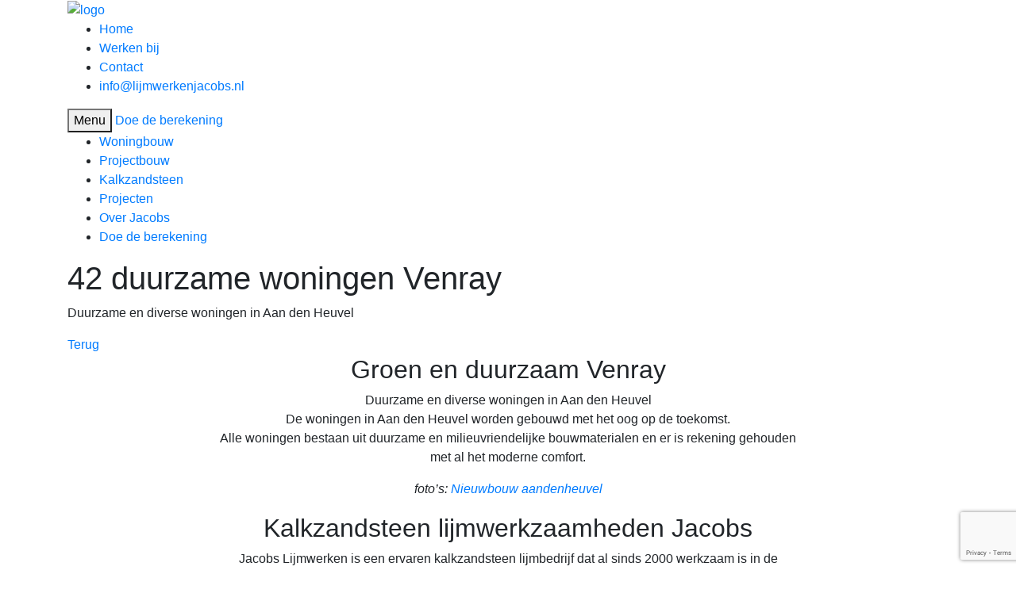

--- FILE ---
content_type: text/html; charset=UTF-8
request_url: https://www.lijmwerkenjacobs.nl/project/42-duurzame-woningen-venray/
body_size: 8254
content:
<!DOCTYPE html>
<html lang="nl-NL">
<head>
    <meta charset="UTF-8" />
    <meta name="viewport" content="width=device-width, initial-scale=1.0" />
        	<title>42 duurzame woningen Venray - Jacobs Lijmwerken B.V.</title>
	    <link rel="profile" href="http://gmpg.org/xfn/11" />
    <link rel="stylesheet" href="https://www.lijmwerkenjacobs.nl/wp-content/themes/jacobs/style.css" type="text/css" media="screen" />
    <link rel="pingback" href="https://www.lijmwerkenjacobs.nl/xmlrpc.php" />
   
	<link rel="apple-touch-icon" sizes="180x180" href="/favicon/apple-touch-icon.png">
	<link rel="icon" type="image/png" sizes="32x32" href="/favicon/favicon-32x32.png">
	<link rel="icon" type="image/png" sizes="16x16" href="/favicon/favicon-16x16.png">
	<link rel="mask-icon" href="/favicon/safari-pinned-tab.svg">

	<!-- HTML5 Shim and Respond.js IE8 support of HTML5 elements and media queries -->
	<!--[if lt IE 9]>
	<script src="https://oss.maxcdn.com/html5shiv/3.7.2/html5shiv.min.js"></script>
	<script src="https://oss.maxcdn.com/respond/1.4.2/respond.min.js"></script>
	<![endif]-->
	<!-- Google Tag Manager -->
	<script>(function(w,d,s,l,i){w[l]=w[l]||[];w[l].push({'gtm.start':
	new Date().getTime(),event:'gtm.js'});var f=d.getElementsByTagName(s)[0],
	j=d.createElement(s),dl=l!='dataLayer'?'&l='+l:'';j.async=true;j.src=
	'https://www.googletagmanager.com/gtm.js?id='+i+dl;f.parentNode.insertBefore(j,f);
	})(window,document,'script','dataLayer','GTM-KBHRK7H');</script>
	<!-- End Google Tag Manager -->

    <meta name='robots' content='index, follow, max-image-preview:large, max-snippet:-1, max-video-preview:-1' />
	<style>img:is([sizes="auto" i], [sizes^="auto," i]) { contain-intrinsic-size: 3000px 1500px }</style>
	
	<!-- This site is optimized with the Yoast SEO plugin v24.4 - https://yoast.com/wordpress/plugins/seo/ -->
	<link rel="canonical" href="https://www.lijmwerkenjacobs.nl/project/42-duurzame-woningen-venray/" />
	<meta property="og:locale" content="nl_NL" />
	<meta property="og:type" content="article" />
	<meta property="og:title" content="42 duurzame woningen Venray - Jacobs Lijmwerken B.V." />
	<meta property="og:url" content="https://www.lijmwerkenjacobs.nl/project/42-duurzame-woningen-venray/" />
	<meta property="og:site_name" content="Jacobs Lijmwerken B.V." />
	<meta name="twitter:card" content="summary_large_image" />
	<script type="application/ld+json" class="yoast-schema-graph">{"@context":"https://schema.org","@graph":[{"@type":"WebPage","@id":"https://www.lijmwerkenjacobs.nl/project/42-duurzame-woningen-venray/","url":"https://www.lijmwerkenjacobs.nl/project/42-duurzame-woningen-venray/","name":"42 duurzame woningen Venray - Jacobs Lijmwerken B.V.","isPartOf":{"@id":"https://www.lijmwerkenjacobs.nl/#website"},"datePublished":"2021-04-19T07:34:43+00:00","breadcrumb":{"@id":"https://www.lijmwerkenjacobs.nl/project/42-duurzame-woningen-venray/#breadcrumb"},"inLanguage":"nl-NL","potentialAction":[{"@type":"ReadAction","target":["https://www.lijmwerkenjacobs.nl/project/42-duurzame-woningen-venray/"]}]},{"@type":"BreadcrumbList","@id":"https://www.lijmwerkenjacobs.nl/project/42-duurzame-woningen-venray/#breadcrumb","itemListElement":[{"@type":"ListItem","position":1,"name":"Home","item":"https://www.lijmwerkenjacobs.nl/"},{"@type":"ListItem","position":2,"name":"42 duurzame woningen Venray"}]},{"@type":"WebSite","@id":"https://www.lijmwerkenjacobs.nl/#website","url":"https://www.lijmwerkenjacobs.nl/","name":"Jacobs Lijmwerken B.V.","description":"Projecten offerte","potentialAction":[{"@type":"SearchAction","target":{"@type":"EntryPoint","urlTemplate":"https://www.lijmwerkenjacobs.nl/?s={search_term_string}"},"query-input":{"@type":"PropertyValueSpecification","valueRequired":true,"valueName":"search_term_string"}}],"inLanguage":"nl-NL"}]}</script>
	<!-- / Yoast SEO plugin. -->


<link rel='dns-prefetch' href='//ajax.googleapis.com' />
<link rel='dns-prefetch' href='//stackpath.bootstrapcdn.com' />
<link rel='stylesheet' id='wp-block-library-css' href='https://www.lijmwerkenjacobs.nl/wp-includes/css/dist/block-library/style.min.css?ver=6.7.4' type='text/css' media='all' />
<style id='classic-theme-styles-inline-css' type='text/css'>
/*! This file is auto-generated */
.wp-block-button__link{color:#fff;background-color:#32373c;border-radius:9999px;box-shadow:none;text-decoration:none;padding:calc(.667em + 2px) calc(1.333em + 2px);font-size:1.125em}.wp-block-file__button{background:#32373c;color:#fff;text-decoration:none}
</style>
<style id='global-styles-inline-css' type='text/css'>
:root{--wp--preset--aspect-ratio--square: 1;--wp--preset--aspect-ratio--4-3: 4/3;--wp--preset--aspect-ratio--3-4: 3/4;--wp--preset--aspect-ratio--3-2: 3/2;--wp--preset--aspect-ratio--2-3: 2/3;--wp--preset--aspect-ratio--16-9: 16/9;--wp--preset--aspect-ratio--9-16: 9/16;--wp--preset--color--black: #000000;--wp--preset--color--cyan-bluish-gray: #abb8c3;--wp--preset--color--white: #ffffff;--wp--preset--color--pale-pink: #f78da7;--wp--preset--color--vivid-red: #cf2e2e;--wp--preset--color--luminous-vivid-orange: #ff6900;--wp--preset--color--luminous-vivid-amber: #fcb900;--wp--preset--color--light-green-cyan: #7bdcb5;--wp--preset--color--vivid-green-cyan: #00d084;--wp--preset--color--pale-cyan-blue: #8ed1fc;--wp--preset--color--vivid-cyan-blue: #0693e3;--wp--preset--color--vivid-purple: #9b51e0;--wp--preset--gradient--vivid-cyan-blue-to-vivid-purple: linear-gradient(135deg,rgba(6,147,227,1) 0%,rgb(155,81,224) 100%);--wp--preset--gradient--light-green-cyan-to-vivid-green-cyan: linear-gradient(135deg,rgb(122,220,180) 0%,rgb(0,208,130) 100%);--wp--preset--gradient--luminous-vivid-amber-to-luminous-vivid-orange: linear-gradient(135deg,rgba(252,185,0,1) 0%,rgba(255,105,0,1) 100%);--wp--preset--gradient--luminous-vivid-orange-to-vivid-red: linear-gradient(135deg,rgba(255,105,0,1) 0%,rgb(207,46,46) 100%);--wp--preset--gradient--very-light-gray-to-cyan-bluish-gray: linear-gradient(135deg,rgb(238,238,238) 0%,rgb(169,184,195) 100%);--wp--preset--gradient--cool-to-warm-spectrum: linear-gradient(135deg,rgb(74,234,220) 0%,rgb(151,120,209) 20%,rgb(207,42,186) 40%,rgb(238,44,130) 60%,rgb(251,105,98) 80%,rgb(254,248,76) 100%);--wp--preset--gradient--blush-light-purple: linear-gradient(135deg,rgb(255,206,236) 0%,rgb(152,150,240) 100%);--wp--preset--gradient--blush-bordeaux: linear-gradient(135deg,rgb(254,205,165) 0%,rgb(254,45,45) 50%,rgb(107,0,62) 100%);--wp--preset--gradient--luminous-dusk: linear-gradient(135deg,rgb(255,203,112) 0%,rgb(199,81,192) 50%,rgb(65,88,208) 100%);--wp--preset--gradient--pale-ocean: linear-gradient(135deg,rgb(255,245,203) 0%,rgb(182,227,212) 50%,rgb(51,167,181) 100%);--wp--preset--gradient--electric-grass: linear-gradient(135deg,rgb(202,248,128) 0%,rgb(113,206,126) 100%);--wp--preset--gradient--midnight: linear-gradient(135deg,rgb(2,3,129) 0%,rgb(40,116,252) 100%);--wp--preset--font-size--small: 13px;--wp--preset--font-size--medium: 20px;--wp--preset--font-size--large: 36px;--wp--preset--font-size--x-large: 42px;--wp--preset--spacing--20: 0.44rem;--wp--preset--spacing--30: 0.67rem;--wp--preset--spacing--40: 1rem;--wp--preset--spacing--50: 1.5rem;--wp--preset--spacing--60: 2.25rem;--wp--preset--spacing--70: 3.38rem;--wp--preset--spacing--80: 5.06rem;--wp--preset--shadow--natural: 6px 6px 9px rgba(0, 0, 0, 0.2);--wp--preset--shadow--deep: 12px 12px 50px rgba(0, 0, 0, 0.4);--wp--preset--shadow--sharp: 6px 6px 0px rgba(0, 0, 0, 0.2);--wp--preset--shadow--outlined: 6px 6px 0px -3px rgba(255, 255, 255, 1), 6px 6px rgba(0, 0, 0, 1);--wp--preset--shadow--crisp: 6px 6px 0px rgba(0, 0, 0, 1);}:where(.is-layout-flex){gap: 0.5em;}:where(.is-layout-grid){gap: 0.5em;}body .is-layout-flex{display: flex;}.is-layout-flex{flex-wrap: wrap;align-items: center;}.is-layout-flex > :is(*, div){margin: 0;}body .is-layout-grid{display: grid;}.is-layout-grid > :is(*, div){margin: 0;}:where(.wp-block-columns.is-layout-flex){gap: 2em;}:where(.wp-block-columns.is-layout-grid){gap: 2em;}:where(.wp-block-post-template.is-layout-flex){gap: 1.25em;}:where(.wp-block-post-template.is-layout-grid){gap: 1.25em;}.has-black-color{color: var(--wp--preset--color--black) !important;}.has-cyan-bluish-gray-color{color: var(--wp--preset--color--cyan-bluish-gray) !important;}.has-white-color{color: var(--wp--preset--color--white) !important;}.has-pale-pink-color{color: var(--wp--preset--color--pale-pink) !important;}.has-vivid-red-color{color: var(--wp--preset--color--vivid-red) !important;}.has-luminous-vivid-orange-color{color: var(--wp--preset--color--luminous-vivid-orange) !important;}.has-luminous-vivid-amber-color{color: var(--wp--preset--color--luminous-vivid-amber) !important;}.has-light-green-cyan-color{color: var(--wp--preset--color--light-green-cyan) !important;}.has-vivid-green-cyan-color{color: var(--wp--preset--color--vivid-green-cyan) !important;}.has-pale-cyan-blue-color{color: var(--wp--preset--color--pale-cyan-blue) !important;}.has-vivid-cyan-blue-color{color: var(--wp--preset--color--vivid-cyan-blue) !important;}.has-vivid-purple-color{color: var(--wp--preset--color--vivid-purple) !important;}.has-black-background-color{background-color: var(--wp--preset--color--black) !important;}.has-cyan-bluish-gray-background-color{background-color: var(--wp--preset--color--cyan-bluish-gray) !important;}.has-white-background-color{background-color: var(--wp--preset--color--white) !important;}.has-pale-pink-background-color{background-color: var(--wp--preset--color--pale-pink) !important;}.has-vivid-red-background-color{background-color: var(--wp--preset--color--vivid-red) !important;}.has-luminous-vivid-orange-background-color{background-color: var(--wp--preset--color--luminous-vivid-orange) !important;}.has-luminous-vivid-amber-background-color{background-color: var(--wp--preset--color--luminous-vivid-amber) !important;}.has-light-green-cyan-background-color{background-color: var(--wp--preset--color--light-green-cyan) !important;}.has-vivid-green-cyan-background-color{background-color: var(--wp--preset--color--vivid-green-cyan) !important;}.has-pale-cyan-blue-background-color{background-color: var(--wp--preset--color--pale-cyan-blue) !important;}.has-vivid-cyan-blue-background-color{background-color: var(--wp--preset--color--vivid-cyan-blue) !important;}.has-vivid-purple-background-color{background-color: var(--wp--preset--color--vivid-purple) !important;}.has-black-border-color{border-color: var(--wp--preset--color--black) !important;}.has-cyan-bluish-gray-border-color{border-color: var(--wp--preset--color--cyan-bluish-gray) !important;}.has-white-border-color{border-color: var(--wp--preset--color--white) !important;}.has-pale-pink-border-color{border-color: var(--wp--preset--color--pale-pink) !important;}.has-vivid-red-border-color{border-color: var(--wp--preset--color--vivid-red) !important;}.has-luminous-vivid-orange-border-color{border-color: var(--wp--preset--color--luminous-vivid-orange) !important;}.has-luminous-vivid-amber-border-color{border-color: var(--wp--preset--color--luminous-vivid-amber) !important;}.has-light-green-cyan-border-color{border-color: var(--wp--preset--color--light-green-cyan) !important;}.has-vivid-green-cyan-border-color{border-color: var(--wp--preset--color--vivid-green-cyan) !important;}.has-pale-cyan-blue-border-color{border-color: var(--wp--preset--color--pale-cyan-blue) !important;}.has-vivid-cyan-blue-border-color{border-color: var(--wp--preset--color--vivid-cyan-blue) !important;}.has-vivid-purple-border-color{border-color: var(--wp--preset--color--vivid-purple) !important;}.has-vivid-cyan-blue-to-vivid-purple-gradient-background{background: var(--wp--preset--gradient--vivid-cyan-blue-to-vivid-purple) !important;}.has-light-green-cyan-to-vivid-green-cyan-gradient-background{background: var(--wp--preset--gradient--light-green-cyan-to-vivid-green-cyan) !important;}.has-luminous-vivid-amber-to-luminous-vivid-orange-gradient-background{background: var(--wp--preset--gradient--luminous-vivid-amber-to-luminous-vivid-orange) !important;}.has-luminous-vivid-orange-to-vivid-red-gradient-background{background: var(--wp--preset--gradient--luminous-vivid-orange-to-vivid-red) !important;}.has-very-light-gray-to-cyan-bluish-gray-gradient-background{background: var(--wp--preset--gradient--very-light-gray-to-cyan-bluish-gray) !important;}.has-cool-to-warm-spectrum-gradient-background{background: var(--wp--preset--gradient--cool-to-warm-spectrum) !important;}.has-blush-light-purple-gradient-background{background: var(--wp--preset--gradient--blush-light-purple) !important;}.has-blush-bordeaux-gradient-background{background: var(--wp--preset--gradient--blush-bordeaux) !important;}.has-luminous-dusk-gradient-background{background: var(--wp--preset--gradient--luminous-dusk) !important;}.has-pale-ocean-gradient-background{background: var(--wp--preset--gradient--pale-ocean) !important;}.has-electric-grass-gradient-background{background: var(--wp--preset--gradient--electric-grass) !important;}.has-midnight-gradient-background{background: var(--wp--preset--gradient--midnight) !important;}.has-small-font-size{font-size: var(--wp--preset--font-size--small) !important;}.has-medium-font-size{font-size: var(--wp--preset--font-size--medium) !important;}.has-large-font-size{font-size: var(--wp--preset--font-size--large) !important;}.has-x-large-font-size{font-size: var(--wp--preset--font-size--x-large) !important;}
:where(.wp-block-post-template.is-layout-flex){gap: 1.25em;}:where(.wp-block-post-template.is-layout-grid){gap: 1.25em;}
:where(.wp-block-columns.is-layout-flex){gap: 2em;}:where(.wp-block-columns.is-layout-grid){gap: 2em;}
:root :where(.wp-block-pullquote){font-size: 1.5em;line-height: 1.6;}
</style>
<link rel='stylesheet' id='cptch_stylesheet-css' href='https://www.lijmwerkenjacobs.nl/wp-content/plugins/captcha/css/front_end_style.css?ver=4.4.5' type='text/css' media='all' />
<link rel='stylesheet' id='dashicons-css' href='https://www.lijmwerkenjacobs.nl/wp-includes/css/dashicons.min.css?ver=6.7.4' type='text/css' media='all' />
<link rel='stylesheet' id='cptch_desktop_style-css' href='https://www.lijmwerkenjacobs.nl/wp-content/plugins/captcha/css/desktop_style.css?ver=4.4.5' type='text/css' media='all' />
<link rel='stylesheet' id='contact-form-7-css' href='https://www.lijmwerkenjacobs.nl/wp-content/plugins/contact-form-7/includes/css/styles.css?ver=6.0.3' type='text/css' media='all' />
<link rel='stylesheet' id='mfcf7_zl_button_style-css' href='https://www.lijmwerkenjacobs.nl/wp-content/plugins/multiline-files-for-contact-form-7/css/style.css?12&#038;ver=6.7.4' type='text/css' media='all' />
<link rel='stylesheet' id='bootstrap-style-css' href='https://stackpath.bootstrapcdn.com/bootstrap/4.1.3/css/bootstrap.min.css?ver=6.7.4' type='text/css' media='all' />
<link rel='stylesheet' id='Less-Stylesheet-css' href='https://www.lijmwerkenjacobs.nl/wp-content/uploads/wp-less/jacobs/css/style-f3487e4b9c.css' type='text/css' media='all' />
<link rel='stylesheet' id='Slick-css-css' href='https://www.lijmwerkenjacobs.nl/wp-content/themes/jacobs/css/slick.min.css?ver=6.7.4' type='text/css' media='all' />
<link rel='stylesheet' id='Swipebox-css-css' href='https://www.lijmwerkenjacobs.nl/wp-content/themes/jacobs/css/swipebox.min.css?ver=6.7.4' type='text/css' media='all' />
<script type="text/javascript" src="https://www.lijmwerkenjacobs.nl/wp-includes/js/jquery/jquery.min.js?ver=3.7.1" id="jquery-core-js"></script>
<script type="text/javascript" src="https://www.lijmwerkenjacobs.nl/wp-includes/js/jquery/jquery-migrate.min.js?ver=3.4.1" id="jquery-migrate-js"></script>
<script type="text/javascript" src="https://www.lijmwerkenjacobs.nl/wp-content/plugins/multiline-files-for-contact-form-7/js/zl-multine-files.js?ver=6.7.4" id="mfcf7_zl_multiline_files_script-js"></script>
<link rel="https://api.w.org/" href="https://www.lijmwerkenjacobs.nl/wp-json/" /><link rel='shortlink' href='https://www.lijmwerkenjacobs.nl/?p=3112' />
<link rel="alternate" title="oEmbed (JSON)" type="application/json+oembed" href="https://www.lijmwerkenjacobs.nl/wp-json/oembed/1.0/embed?url=https%3A%2F%2Fwww.lijmwerkenjacobs.nl%2Fproject%2F42-duurzame-woningen-venray%2F" />
<link rel="alternate" title="oEmbed (XML)" type="text/xml+oembed" href="https://www.lijmwerkenjacobs.nl/wp-json/oembed/1.0/embed?url=https%3A%2F%2Fwww.lijmwerkenjacobs.nl%2Fproject%2F42-duurzame-woningen-venray%2F&#038;format=xml" />
    <!-- Global site tag (gtag.js) - Google Analytics -->
    <script async src="https://www.googletagmanager.com/gtag/js?id=UA-156565423-6"></script>
    <script>
      window.dataLayer = window.dataLayer || [];
      function gtag(){dataLayer.push(arguments);}
      gtag('js', new Date());
        
        gtag('config', 'UA-156565423-6', { 'anonymize_ip': true });
          </script>
        <script type="application/ld+json">
	{
	  "@context": "https://schema.org",
	  "@type": "LocalBusiness",
	  "name": "Jacobs Lijmwerken B.V.",
	  "image": "https://www.lijmwerkenjacobs.nl/wp-content/uploads/2020/02/banner-jacobs-lijmwerken.jpg",
	  "@id": "https://www.lijmwerkenjacobs.nl",
	  "url": "https://www.lijmwerkenjacobs.nl",
	  "telephone": "0493-494343",
	  "address": {
	    "@type": "PostalAddress",
	    "streetAddress": "Keizerstraat 71",
	    "addressLocality": "Someren",
	    "postalCode": "5711 TT",
	    "addressCountry": "NL"
	  }  
	}
	</script>
	<link rel="icon" href="https://www.lijmwerkenjacobs.nl/wp-content/uploads/2020/03/cropped-favicon-32x32.png" sizes="32x32" />
<link rel="icon" href="https://www.lijmwerkenjacobs.nl/wp-content/uploads/2020/03/cropped-favicon-192x192.png" sizes="192x192" />
<link rel="apple-touch-icon" href="https://www.lijmwerkenjacobs.nl/wp-content/uploads/2020/03/cropped-favicon-180x180.png" />
<meta name="msapplication-TileImage" content="https://www.lijmwerkenjacobs.nl/wp-content/uploads/2020/03/cropped-favicon-270x270.png" />
</head>
<body class="projecten-template-default single single-projecten postid-3112">
	<!-- Google Tag Manager (noscript) -->
	<noscript><iframe src="https://www.googletagmanager.com/ns.html?id=GTM-KBHRK7H"
	height="0" width="0" style="display:none;visibility:hidden"></iframe></noscript>
	<!-- End Google Tag Manager (noscript) -->

<header>
	<!--Start Header-->
	<div class="header-top">	
		<div class="container container-full">
			<div class="header-inner">					
				<div class="logo">
					<a href="/" class="logolink"><img src="https://www.lijmwerkenjacobs.nl/wp-content/uploads/2020/02/logo-jacobs-lijmwerken-bv.svg" alt="logo "></a>				</div>
				
				<div class="header-right">
					<div class="header-inner-right">
						<div class="top-row">
							<ul id="menu-top-menu" class="menu"><li id="menu-item-144" class="menu-item menu-item-type-post_type menu-item-object-page menu-item-home menu-item-144"><a href="https://www.lijmwerkenjacobs.nl/">Home</a></li>
<li id="menu-item-150" class="menu-item menu-item-type-post_type menu-item-object-page menu-item-150"><a href="https://www.lijmwerkenjacobs.nl/werken-bij/">Werken bij</a></li>
<li id="menu-item-149" class="menu-item menu-item-type-post_type menu-item-object-page menu-item-149"><a href="https://www.lijmwerkenjacobs.nl/contact/">Contact</a></li>
<li class="mailadres"><a href="mailto:info@lijmwerkenjacobs.nl" class="icon-contact mail white">info@lijmwerkenjacobs.nl</a></li></ul>						</div>
						<div class="header-xs">
							<button type="button" class="navbar-toggle">
						        <span class="hamburger-menu">
						            <span class="icon-bar icon-bar-1"></span>
						            <span class="icon-bar icon-bar-2"></span>
						            <span class="icon-bar icon-bar-3"></span>
						        </span>            
						       <span class="menu"> Menu </span>
							</button>

							<a href="https://www.lijmwerkenjacobs.nl/doe-de-berekening/" class="button button-geel visible-xs">Doe de berekening</a>
						</div>
						
						<div class="header-menu">
							<ul id="menu-hoofdmenu" class="menu"><li id="menu-item-249" class="menu-item menu-item-type-post_type menu-item-object-page menu-item-249"><a href="https://www.lijmwerkenjacobs.nl/woningbouw/">Woningbouw</a></li>
<li id="menu-item-137" class="menu-item menu-item-type-post_type menu-item-object-page menu-item-137"><a href="https://www.lijmwerkenjacobs.nl/projectbouw/">Projectbouw</a></li>
<li id="menu-item-136" class="menu-item menu-item-type-post_type menu-item-object-page menu-item-136"><a href="https://www.lijmwerkenjacobs.nl/kalkzandsteen/">Kalkzandsteen</a></li>
<li id="menu-item-135" class="menu-item menu-item-type-post_type menu-item-object-page menu-item-135"><a href="https://www.lijmwerkenjacobs.nl/projecten/">Projecten</a></li>
<li id="menu-item-134" class="menu-item menu-item-type-post_type menu-item-object-page menu-item-134"><a href="https://www.lijmwerkenjacobs.nl/over-jacobs/">Over Jacobs</a></li>
<li id="menu-item-3761" class="menu-item menu-item-type-post_type menu-item-object-page menu-item-3761"><a href="https://www.lijmwerkenjacobs.nl/doe-de-berekening/">Doe de berekening</a></li>
</ul>						</div>
					</div>
				</div>
			</div>	
		</div>			
		
	</div>
</header>


<section class="website-content no-padding">			
	
	<div class="banner single" style="background-image:url('https://www.lijmwerkenjacobs.nl/wp-content/uploads/2021/04/aan-den-heuvel-cluster-banner-1024x285.jpg')">
		<div class="container">
			<div class="banner-inner">
				<div class="banner-inner-content">
					<div class="row">
						<div class="col-md-7">
							<h1>42 duurzame woningen Venray</h1><p>Duurzame en diverse woningen in Aan den Heuvel</p>
						</div>
					</div>
				</div>
			</div>
		</div>
		
		
		<div class="banner-terug-element">
			<div class="container">
				<a href="#" onClick="history.back()">Terug</a>
			</div>
		</div>
	</div>
	
	
	
<div class="content-tekst  gecentreerd">
	<div class="container">
		<div class="row">
			<div class="col-md-8 col-lg-8 offset-md-2 offset-lg-2">
						
									<div class="row">
													<div class="col-md-12">
								<div class="kolom kolom-1">
									<div class="tekst">
										<h2 style="text-align: center;">Groen en duurzaam Venray</h2>
<p style="text-align: center;">Duurzame en diverse woningen in Aan den Heuvel<br />
De woningen in Aan den Heuvel worden gebouwd met het oog op de toekomst.<br />
Alle woningen bestaan uit duurzame en milieuvriendelijke bouwmaterialen en er is rekening gehouden met al het moderne comfort.</p>
<p style="text-align: center;"><em>foto&#8217;s: <a href="https://www.nieuwbouw-aandenheuvel.nl/" target="_blank" rel="noopener">Nieuwbouw aandenheuvel</a></em></p>
									</div>
								</div>
							</div>
								
											</div>
							</div>
		</div>
		
			</div>
</div>
<div class="afbeeldingen-galerij">
	<div class="container">
		<div class="row">
							
							<div class="col-md-6">
					<div class="row">
						
							
			
			<div class="col-md-12">
				<a href="https://www.lijmwerkenjacobs.nl/wp-content/uploads/2021/04/aan-den-heuvel-cluster-iv-fase-3-ext-85-tm-90.jpg" class="galerij-img swipebox big mb-bottom"><span class="galerij-img-inner" style="background-image: url(https://www.lijmwerkenjacobs.nl/wp-content/uploads/2021/04/aan-den-heuvel-cluster-iv-fase-3-ext-85-tm-90.jpg)"></span></a>
			</div>
			
						
			
										
						
							
			
			<div class="col-6">
				<a href="https://www.lijmwerkenjacobs.nl/wp-content/uploads/2021/04/aan-den-heuvel-cluster-iv-fase-2-bnr-19-website.jpg" class="galerij-img swipebox small "><span class="galerij-img-inner" style="background-image: url(https://www.lijmwerkenjacobs.nl/wp-content/uploads/2021/04/aan-den-heuvel-cluster-iv-fase-2-bnr-19-website.jpg)"></span></a>
			</div>
			
						
			
										
						
							
			
			<div class="col-6">
				<a href="https://www.lijmwerkenjacobs.nl/wp-content/uploads/2021/04/aan-den-heuvel-cluster-iv-fase-3-ext-80-tm-82.jpg" class="galerij-img swipebox small "><span class="galerij-img-inner" style="background-image: url(https://www.lijmwerkenjacobs.nl/wp-content/uploads/2021/04/aan-den-heuvel-cluster-iv-fase-3-ext-80-tm-82.jpg)"></span></a>
			</div>
			
							</div></div>
						
			
										
							<div class="col-md-6">
					<div class="row">
						
							
			
			<div class="col-6">
				<a href="https://www.lijmwerkenjacobs.nl/wp-content/uploads/2021/04/aan-den-heuvel-cluster-iv-fase-3-ext-85-86.jpg" class="galerij-img swipebox small "><span class="galerij-img-inner" style="background-image: url(https://www.lijmwerkenjacobs.nl/wp-content/uploads/2021/04/aan-den-heuvel-cluster-iv-fase-3-ext-85-86.jpg)"></span></a>
			</div>
			
						
			
										
						
							
			
			<div class="col-6">
				<a href="https://www.lijmwerkenjacobs.nl/wp-content/uploads/2021/04/aan-den-heuvel-cluster-iv-fase-3-ext-94-tm-98.jpg" class="galerij-img swipebox small "><span class="galerij-img-inner" style="background-image: url(https://www.lijmwerkenjacobs.nl/wp-content/uploads/2021/04/aan-den-heuvel-cluster-iv-fase-3-ext-94-tm-98.jpg)"></span></a>
			</div>
			
						
			
										
						
							
			
			<div class="col-md-12">
				<a href="https://www.lijmwerkenjacobs.nl/wp-content/uploads/2021/04/aan-den-heuvel-cluster-iv-fase-3-ext-109-tm-112.jpg" class="galerij-img swipebox big mb-top"><span class="galerij-img-inner" style="background-image: url(https://www.lijmwerkenjacobs.nl/wp-content/uploads/2021/04/aan-den-heuvel-cluster-iv-fase-3-ext-109-tm-112.jpg)"></span></a>
			</div>
			
							</div></div>
						
			
							
					</div></div>
					
		</div>
	</div>
</div>
<div class="content-tekst  gecentreerd">
	<div class="container">
		<div class="row">
			<div class="col-md-8 col-lg-8 offset-md-2 offset-lg-2">
						
									<div class="row">
													<div class="col-md-12">
								<div class="kolom kolom-1">
									<div class="tekst">
										<h2 style="text-align: center;">Kalkzandsteen lijmwerkzaamheden Jacobs</h2>
<p style="text-align: center;">Jacobs Lijmwerken is een ervaren kalkzandsteen lijmbedrijf dat al sinds 2000 werkzaam is in de bouwbranche. Wij bestaan uit een vast team van ervaren lijmers. Geen werk is te groot of te klein voor ons omdat we ook een groot netwerk aan goede flexibele lijmers hebben.</p>
									</div>
								</div>
							</div>
								
											</div>
							</div>
		</div>
		
					<div class="row">
				<div class="col-md-12">
					<div class="button-onder-tekst">
						<a href="/contact" class="button" target="">Meer informatie?</a>
					</div>
				</div>
			</div>
			</div>
</div>
<div class="tekst-met-afbeelding ">
	<div class="container">
		<div class="row">
			<div class="col-12">
				<div class="tekst-met-afbeelding-inner image-links">
					<div class="tekst-blok">
						<div class="tekst-inner">
															<div class="tekst">
									<h2>Kenmerken</h2>
<ul>
<li>Opdrachtgever: Bouwmij Janssen</li>
<li>Locatie: Venray</li>
<li>Datum oplevering: 2021</li>
</ul>
									
																	</div>
													</div>
						
													<div class="foto" style="background-image: url('https://www.lijmwerkenjacobs.nl/wp-content/uploads/2021/04/aan-den-heuvel-cluster-iv-fase-3-ext-85-tm-90.jpg')"></div>
												
					</div>
				</div>
			</div>

		</div>
	</div>
</div><div class="projecten-slider">
	<div class="container">
		<div class="row">
			<div class="col-md-12 col-lg-4">
				<div class="tekst-container">
					<div class="tekst-container-inner">
						<p class="subtitel">Opgeleverde</p><h2>Projecten</h2>
<p>Bekijk het overzicht van onze verschillende <a href="/projecten/">projecten in de woning- en projectbouw</a>, zowel zakelijk als particulier.</p>
<p>Met ruim 20 jaar ervaring in de bouwbranche, heeft Jacobs Lijmwerken B.V. uit Someren een goede naam opgebouwd als professioneel kalkzandsteen lijmbedrijf in Brabant en Limburg.</p>
						
					</div>
				</div>
			</div>
			<div class="col-md-12 col-lg-8">
				<div class="slider-container">
					<div class="tekst-met-slider-inner-normal">
						
	<div class="project-item slide">
		<a href="https://www.lijmwerkenjacobs.nl/project/16-en-14-cpo-woningen-someren/">
			<div class="project-item-image" style="background-image: url(https://www.lijmwerkenjacobs.nl/wp-content/uploads/2021/04/Woningen-Grote-Hoeve-te-Someren-3.jpg)">
				<div class="project-item-image-inner" style="background-image: url(https://www.lijmwerkenjacobs.nl/wp-content/uploads/2021/04/Woningen-Grote-Hoeve-te-Someren-3.jpg)"></div>
			</div>
			<div class="project-item-content">
				<div class="top">
					<h3>16 en 14 CPO woningen Someren</h3>
				</div>
				<div class="bottom">
					<p>CPO &#8211; Bouwen in eigen beheer
...</p>
				</div>
			</div>
		</a>
	</div>		

	<div class="project-item slide">
		<a href="https://www.lijmwerkenjacobs.nl/project/94-appartementen-the-village-in-veldhoven/">
			<div class="project-item-image" style="background-image: url(https://www.lijmwerkenjacobs.nl/wp-content/uploads/2021/04/94-appartementen-The-Village-te-Veldhoven-1.jpg)">
				<div class="project-item-image-inner" style="background-image: url(https://www.lijmwerkenjacobs.nl/wp-content/uploads/2021/04/94-appartementen-The-Village-te-Veldhoven-1.jpg)"></div>
			</div>
			<div class="project-item-content">
				<div class="top">
					<h3>94 appartementen the Village in Veldhoven</h3>
				</div>
				<div class="bottom">
					<p>Duurzame huurappartementen
...</p>
				</div>
			</div>
		</a>
	</div>		

	<div class="project-item slide">
		<a href="https://www.lijmwerkenjacobs.nl/project/82-woningen-huyshoven-te-veldhoven-bmv/">
			<div class="project-item-image" style="background-image: url(https://www.lijmwerkenjacobs.nl/wp-content/uploads/2021/04/88-woningen-Huyshoven-te-Veldhoven-1.jpg)">
				<div class="project-item-image-inner" style="background-image: url(https://www.lijmwerkenjacobs.nl/wp-content/uploads/2021/04/88-woningen-Huyshoven-te-Veldhoven-1.jpg)"></div>
			</div>
			<div class="project-item-content">
				<div class="top">
					<h3>82 woningen Huyshoven te Veldhoven BMV</h3>
				</div>
				<div class="bottom">
					<p>project Huysackers in Veldhoven
...</p>
				</div>
			</div>
		</a>
	</div>		

	<div class="project-item slide">
		<a href="https://www.lijmwerkenjacobs.nl/project/woonhuis-aan-de-kanaalstraat-te-someren/">
			<div class="project-item-image" style="background-image: url(https://www.lijmwerkenjacobs.nl/wp-content/uploads/2021/04/Woning-kanaalstraat-te-Someren-1.jpg)">
				<div class="project-item-image-inner" style="background-image: url(https://www.lijmwerkenjacobs.nl/wp-content/uploads/2021/04/Woning-kanaalstraat-te-Someren-1.jpg)"></div>
			</div>
			<div class="project-item-content">
				<div class="top">
					<h3>Woonhuis aan de Kanaalstraat te Someren</h3>
				</div>
				<div class="bottom">
					<p>Woonhuis inclusief uittekenen en leveren...</p>
				</div>
			</div>
		</a>
	</div>		

	<div class="project-item slide">
		<a href="https://www.lijmwerkenjacobs.nl/project/2-kapper-grote-hoeve-aan-de-hooghoefweg-te-someren/">
			<div class="project-item-image" style="background-image: url(https://www.lijmwerkenjacobs.nl/wp-content/uploads/2021/04/Woningen-Grote-Hoeve-te-Someren-6.jpg)">
				<div class="project-item-image-inner" style="background-image: url(https://www.lijmwerkenjacobs.nl/wp-content/uploads/2021/04/Woningen-Grote-Hoeve-te-Someren-6.jpg)"></div>
			</div>
			<div class="project-item-content">
				<div class="top">
					<h3>2 kapper grote hoeve aan de Hooghoefweg te Someren</h3>
				</div>
				<div class="bottom">
					<p>Woonhuis inclusief uittekenen en leveren...</p>
				</div>
			</div>
		</a>
	</div>		

	<div class="project-item slide">
		<a href="https://www.lijmwerkenjacobs.nl/project/2-kapper-grote-hoeve-te-someren/">
			<div class="project-item-image" style="background-image: url(https://www.lijmwerkenjacobs.nl/wp-content/uploads/2021/04/Woningen-Grote-Hoeve-te-Someren-5.jpg)">
				<div class="project-item-image-inner" style="background-image: url(https://www.lijmwerkenjacobs.nl/wp-content/uploads/2021/04/Woningen-Grote-Hoeve-te-Someren-5.jpg)"></div>
			</div>
			<div class="project-item-content">
				<div class="top">
					<h3>2 kapper Grote Hoeve te Someren</h3>
				</div>
				<div class="bottom">
					<p>Woonhuis inclusief uittekenen en leveren...</p>
				</div>
			</div>
		</a>
	</div>		
						
					</div>
				</div>
				
				<div class="slider-bottom">
					<a href="https://www.lijmwerkenjacobs.nl/projecten/" class="chevron-before">Bekijk alle projecten</a>
				</div>
			</div>
		</div>
	</div>
</div>

</section>
<div class="responsive-nav-container">
	<nav class="responsive-nav"><!--Start Responsive Navigatie-->
		<ul class="nav">
			<li class="menu-item menu-item-type-post_type menu-item-object-page menu-item-249"><a href="https://www.lijmwerkenjacobs.nl/woningbouw/">Woningbouw</a></li>
<li class="menu-item menu-item-type-post_type menu-item-object-page menu-item-137"><a href="https://www.lijmwerkenjacobs.nl/projectbouw/">Projectbouw</a></li>
<li class="menu-item menu-item-type-post_type menu-item-object-page menu-item-136"><a href="https://www.lijmwerkenjacobs.nl/kalkzandsteen/">Kalkzandsteen</a></li>
<li class="menu-item menu-item-type-post_type menu-item-object-page menu-item-135"><a href="https://www.lijmwerkenjacobs.nl/projecten/">Projecten</a></li>
<li class="menu-item menu-item-type-post_type menu-item-object-page menu-item-134"><a href="https://www.lijmwerkenjacobs.nl/over-jacobs/">Over Jacobs</a></li>
<li class="menu-item menu-item-type-post_type menu-item-object-page menu-item-3761"><a href="https://www.lijmwerkenjacobs.nl/doe-de-berekening/">Doe de berekening</a></li>
		</ul>
		<ul id="menu-top-menu-1" class="menu"><li class="divider"></li><li class="menu-item menu-item-type-post_type menu-item-object-page menu-item-home menu-item-144"><a href="https://www.lijmwerkenjacobs.nl/">Home</a></li>
<li class="menu-item menu-item-type-post_type menu-item-object-page menu-item-150"><a href="https://www.lijmwerkenjacobs.nl/werken-bij/">Werken bij</a></li>
<li class="menu-item menu-item-type-post_type menu-item-object-page menu-item-149"><a href="https://www.lijmwerkenjacobs.nl/contact/">Contact</a></li>
<li class="mailadres"><a href="mailto:info@lijmwerkenjacobs.nl" class="icon-contact mail white">info@lijmwerkenjacobs.nl</a></li></ul>	</nav>
</div>

<footer>
	<div class="container">
		<div class="footer-logo">
			<img src="https://www.lijmwerkenjacobs.nl/wp-content/uploads/2020/02/logo-jacobs-lijmwerken-bv.svg" alt="Logo Jacobs Lijmwerken B.V.">
		</div>
		
		<div class="footer-content">
			<div class="row">
				<div class="col-md-7 col-lg-8">
					<div class="footer-item">
								
							<p class="titel">Direct naar</p>
							<ul id="menu-direct-naar" class="menu"><li id="menu-item-151" class="menu-item menu-item-type-post_type menu-item-object-page menu-item-home menu-item-151"><a href="https://www.lijmwerkenjacobs.nl/">Home</a></li>
<li id="menu-item-546" class="menu-item menu-item-type-post_type menu-item-object-page menu-item-546"><a href="https://www.lijmwerkenjacobs.nl/woningbouw/">Woningbouw</a></li>
<li id="menu-item-155" class="menu-item menu-item-type-post_type menu-item-object-page menu-item-155"><a href="https://www.lijmwerkenjacobs.nl/projectbouw/">Projectbouw</a></li>
<li id="menu-item-153" class="menu-item menu-item-type-post_type menu-item-object-page menu-item-153"><a href="https://www.lijmwerkenjacobs.nl/kalkzandsteen/">Kalkzandsteen</a></li>
<li id="menu-item-3760" class="menu-item menu-item-type-post_type menu-item-object-page menu-item-3760"><a href="https://www.lijmwerkenjacobs.nl/doe-de-berekening/">Doe de berekening</a></li>
<li id="menu-item-156" class="menu-item menu-item-type-post_type menu-item-object-page menu-item-156"><a href="https://www.lijmwerkenjacobs.nl/projecten/">Projecten</a></li>
<li id="menu-item-158" class="menu-item menu-item-type-post_type menu-item-object-page menu-item-158"><a href="https://www.lijmwerkenjacobs.nl/werken-bij/">Werken bij</a></li>
<li id="menu-item-154" class="menu-item menu-item-type-post_type menu-item-object-page menu-item-154"><a href="https://www.lijmwerkenjacobs.nl/over-jacobs/">Over Jacobs</a></li>
<li id="menu-item-152" class="menu-item menu-item-type-post_type menu-item-object-page menu-item-152"><a href="https://www.lijmwerkenjacobs.nl/contact/">Contact</a></li>
</ul>
					</div>
				</div>
				
				<div class="col-md-5 col-lg-4">
					<div class="footer-item">
						<p class="titel">Contact</p>
						<p>
							Jacobs Lijmwerken B.V.							<br>Keizerstraat 71, 							5711 TT  							Someren							<br><a href="tel:0493-494343" class="icon-contact white phone">0493-494343</a>							<br><a href="mailto:info@lijmwerkenjacobs.nl" class="icon-contact white mail">info@lijmwerkenjacobs.nl</a>							<br> KVK: 17119895							<br> BTW: NL8179.24.279B01
						</p>
					</div>
				</div>
			</div>
			<div class="row">
				<div class="col-12">
					<div class="footer-social">
						<ul class="social-media"><li><a href="https://www.facebook.com/jacobslijmwerken/" target="_blank"><img src="https://www.lijmwerkenjacobs.nl/wp-content/uploads/2020/02/icon-fb.png"></a></li><li><a href="https://www.youtube.com/watch?v=g8bcj-ZuiFA&t=8s" target="_blank"><img src="https://www.lijmwerkenjacobs.nl/wp-content/uploads/2020/02/icon-yt.png"></a></li></ul>					</div>
				</div>
			</div>
			
			<div class="row">
				<div class="col-12">
					<div class="footer-colofon">
						<div class="menu-footer-colofon-container"><ul id="menu-footer-colofon" class="menu"><li>&copy; Jacobs Lijmwerken B.V.</li><li id="menu-item-160" class="menu-item menu-item-type-post_type menu-item-object-page menu-item-160"><a href="https://www.lijmwerkenjacobs.nl/algemene-voorwaarden/">Algemene voorwaarden</a></li>
<li id="menu-item-92" class="menu-item menu-item-type-post_type menu-item-object-page menu-item-privacy-policy menu-item-92"><a rel="privacy-policy" href="https://www.lijmwerkenjacobs.nl/privacybeleid/">Privacyverklaring</a></li>
<li id="menu-item-164" class="menu-item menu-item-type-post_type menu-item-object-page menu-item-164"><a href="https://www.lijmwerkenjacobs.nl/sitemap/">Sitemap</a></li>
<li id="menu-item-165" class="menu-item menu-item-type-custom menu-item-object-custom menu-item-165"><a href="https://steenstramedia.nl/">Website &#038; SEO door Steenstra Media</a></li>
</ul></div>					</div>
				</div>
			</div>
		</div>
	</div>
</footer>

<script type="text/javascript" src="https://www.lijmwerkenjacobs.nl/wp-includes/js/dist/hooks.min.js?ver=4d63a3d491d11ffd8ac6" id="wp-hooks-js"></script>
<script type="text/javascript" src="https://www.lijmwerkenjacobs.nl/wp-includes/js/dist/i18n.min.js?ver=5e580eb46a90c2b997e6" id="wp-i18n-js"></script>
<script type="text/javascript" id="wp-i18n-js-after">
/* <![CDATA[ */
wp.i18n.setLocaleData( { 'text direction\u0004ltr': [ 'ltr' ] } );
/* ]]> */
</script>
<script type="text/javascript" src="https://www.lijmwerkenjacobs.nl/wp-content/plugins/contact-form-7/includes/swv/js/index.js?ver=6.0.3" id="swv-js"></script>
<script type="text/javascript" id="contact-form-7-js-translations">
/* <![CDATA[ */
( function( domain, translations ) {
	var localeData = translations.locale_data[ domain ] || translations.locale_data.messages;
	localeData[""].domain = domain;
	wp.i18n.setLocaleData( localeData, domain );
} )( "contact-form-7", {"translation-revision-date":"2025-01-14 19:36:16+0000","generator":"GlotPress\/4.0.1","domain":"messages","locale_data":{"messages":{"":{"domain":"messages","plural-forms":"nplurals=2; plural=n != 1;","lang":"nl"},"This contact form is placed in the wrong place.":["Dit contactformulier staat op de verkeerde plek."],"Error:":["Fout:"]}},"comment":{"reference":"includes\/js\/index.js"}} );
/* ]]> */
</script>
<script type="text/javascript" id="contact-form-7-js-before">
/* <![CDATA[ */
var wpcf7 = {
    "api": {
        "root": "https:\/\/www.lijmwerkenjacobs.nl\/wp-json\/",
        "namespace": "contact-form-7\/v1"
    },
    "cached": 1
};
/* ]]> */
</script>
<script type="text/javascript" src="https://www.lijmwerkenjacobs.nl/wp-content/plugins/contact-form-7/includes/js/index.js?ver=6.0.3" id="contact-form-7-js"></script>
<script type="text/javascript" src="https://ajax.googleapis.com/ajax/libs/jquery/3.3.1/jquery.min.js?ver=1.0" id="jquery-script-js"></script>
<script type="text/javascript" src="https://www.lijmwerkenjacobs.nl/wp-content/themes/jacobs/js/jquery.sticky-kit.min.js?ver=1.0.0" id="Sticky kit jQuery-js"></script>
<script type="text/javascript" src="https://www.lijmwerkenjacobs.nl/wp-content/themes/jacobs/js/jquery.swipebox.min.js?ver=1.0.0" id="Swipebox-jquery-js"></script>
<script type="text/javascript" src="https://www.lijmwerkenjacobs.nl/wp-content/themes/jacobs/js/slick.min.js?ver=1.0.0" id="Slick-file-js"></script>
<script type="text/javascript" src="https://stackpath.bootstrapcdn.com/bootstrap/4.1.1/js/bootstrap.min.js?ver=1.0" id="bootstrap-script-js"></script>
<script type="text/javascript" src="https://www.lijmwerkenjacobs.nl/wp-content/themes/jacobs/js/main.js?ver=1.0.0" id="Main-javascript-file-js"></script>
<script type="text/javascript" src="https://www.google.com/recaptcha/api.js?render=6Lfjv8wqAAAAAKCVnLE8sgUMJr61889vShuIDEBO&amp;ver=3.0" id="google-recaptcha-js"></script>
<script type="text/javascript" src="https://www.lijmwerkenjacobs.nl/wp-includes/js/dist/vendor/wp-polyfill.min.js?ver=3.15.0" id="wp-polyfill-js"></script>
<script type="text/javascript" id="wpcf7-recaptcha-js-before">
/* <![CDATA[ */
var wpcf7_recaptcha = {
    "sitekey": "6Lfjv8wqAAAAAKCVnLE8sgUMJr61889vShuIDEBO",
    "actions": {
        "homepage": "homepage",
        "contactform": "contactform"
    }
};
/* ]]> */
</script>
<script type="text/javascript" src="https://www.lijmwerkenjacobs.nl/wp-content/plugins/contact-form-7/modules/recaptcha/index.js?ver=6.0.3" id="wpcf7-recaptcha-js"></script>

</body>
</html>

--- FILE ---
content_type: text/html; charset=utf-8
request_url: https://www.google.com/recaptcha/api2/anchor?ar=1&k=6Lfjv8wqAAAAAKCVnLE8sgUMJr61889vShuIDEBO&co=aHR0cHM6Ly93d3cubGlqbXdlcmtlbmphY29icy5ubDo0NDM.&hl=en&v=TkacYOdEJbdB_JjX802TMer9&size=invisible&anchor-ms=20000&execute-ms=15000&cb=yz9n89pft13a
body_size: 45736
content:
<!DOCTYPE HTML><html dir="ltr" lang="en"><head><meta http-equiv="Content-Type" content="text/html; charset=UTF-8">
<meta http-equiv="X-UA-Compatible" content="IE=edge">
<title>reCAPTCHA</title>
<style type="text/css">
/* cyrillic-ext */
@font-face {
  font-family: 'Roboto';
  font-style: normal;
  font-weight: 400;
  src: url(//fonts.gstatic.com/s/roboto/v18/KFOmCnqEu92Fr1Mu72xKKTU1Kvnz.woff2) format('woff2');
  unicode-range: U+0460-052F, U+1C80-1C8A, U+20B4, U+2DE0-2DFF, U+A640-A69F, U+FE2E-FE2F;
}
/* cyrillic */
@font-face {
  font-family: 'Roboto';
  font-style: normal;
  font-weight: 400;
  src: url(//fonts.gstatic.com/s/roboto/v18/KFOmCnqEu92Fr1Mu5mxKKTU1Kvnz.woff2) format('woff2');
  unicode-range: U+0301, U+0400-045F, U+0490-0491, U+04B0-04B1, U+2116;
}
/* greek-ext */
@font-face {
  font-family: 'Roboto';
  font-style: normal;
  font-weight: 400;
  src: url(//fonts.gstatic.com/s/roboto/v18/KFOmCnqEu92Fr1Mu7mxKKTU1Kvnz.woff2) format('woff2');
  unicode-range: U+1F00-1FFF;
}
/* greek */
@font-face {
  font-family: 'Roboto';
  font-style: normal;
  font-weight: 400;
  src: url(//fonts.gstatic.com/s/roboto/v18/KFOmCnqEu92Fr1Mu4WxKKTU1Kvnz.woff2) format('woff2');
  unicode-range: U+0370-0377, U+037A-037F, U+0384-038A, U+038C, U+038E-03A1, U+03A3-03FF;
}
/* vietnamese */
@font-face {
  font-family: 'Roboto';
  font-style: normal;
  font-weight: 400;
  src: url(//fonts.gstatic.com/s/roboto/v18/KFOmCnqEu92Fr1Mu7WxKKTU1Kvnz.woff2) format('woff2');
  unicode-range: U+0102-0103, U+0110-0111, U+0128-0129, U+0168-0169, U+01A0-01A1, U+01AF-01B0, U+0300-0301, U+0303-0304, U+0308-0309, U+0323, U+0329, U+1EA0-1EF9, U+20AB;
}
/* latin-ext */
@font-face {
  font-family: 'Roboto';
  font-style: normal;
  font-weight: 400;
  src: url(//fonts.gstatic.com/s/roboto/v18/KFOmCnqEu92Fr1Mu7GxKKTU1Kvnz.woff2) format('woff2');
  unicode-range: U+0100-02BA, U+02BD-02C5, U+02C7-02CC, U+02CE-02D7, U+02DD-02FF, U+0304, U+0308, U+0329, U+1D00-1DBF, U+1E00-1E9F, U+1EF2-1EFF, U+2020, U+20A0-20AB, U+20AD-20C0, U+2113, U+2C60-2C7F, U+A720-A7FF;
}
/* latin */
@font-face {
  font-family: 'Roboto';
  font-style: normal;
  font-weight: 400;
  src: url(//fonts.gstatic.com/s/roboto/v18/KFOmCnqEu92Fr1Mu4mxKKTU1Kg.woff2) format('woff2');
  unicode-range: U+0000-00FF, U+0131, U+0152-0153, U+02BB-02BC, U+02C6, U+02DA, U+02DC, U+0304, U+0308, U+0329, U+2000-206F, U+20AC, U+2122, U+2191, U+2193, U+2212, U+2215, U+FEFF, U+FFFD;
}
/* cyrillic-ext */
@font-face {
  font-family: 'Roboto';
  font-style: normal;
  font-weight: 500;
  src: url(//fonts.gstatic.com/s/roboto/v18/KFOlCnqEu92Fr1MmEU9fCRc4AMP6lbBP.woff2) format('woff2');
  unicode-range: U+0460-052F, U+1C80-1C8A, U+20B4, U+2DE0-2DFF, U+A640-A69F, U+FE2E-FE2F;
}
/* cyrillic */
@font-face {
  font-family: 'Roboto';
  font-style: normal;
  font-weight: 500;
  src: url(//fonts.gstatic.com/s/roboto/v18/KFOlCnqEu92Fr1MmEU9fABc4AMP6lbBP.woff2) format('woff2');
  unicode-range: U+0301, U+0400-045F, U+0490-0491, U+04B0-04B1, U+2116;
}
/* greek-ext */
@font-face {
  font-family: 'Roboto';
  font-style: normal;
  font-weight: 500;
  src: url(//fonts.gstatic.com/s/roboto/v18/KFOlCnqEu92Fr1MmEU9fCBc4AMP6lbBP.woff2) format('woff2');
  unicode-range: U+1F00-1FFF;
}
/* greek */
@font-face {
  font-family: 'Roboto';
  font-style: normal;
  font-weight: 500;
  src: url(//fonts.gstatic.com/s/roboto/v18/KFOlCnqEu92Fr1MmEU9fBxc4AMP6lbBP.woff2) format('woff2');
  unicode-range: U+0370-0377, U+037A-037F, U+0384-038A, U+038C, U+038E-03A1, U+03A3-03FF;
}
/* vietnamese */
@font-face {
  font-family: 'Roboto';
  font-style: normal;
  font-weight: 500;
  src: url(//fonts.gstatic.com/s/roboto/v18/KFOlCnqEu92Fr1MmEU9fCxc4AMP6lbBP.woff2) format('woff2');
  unicode-range: U+0102-0103, U+0110-0111, U+0128-0129, U+0168-0169, U+01A0-01A1, U+01AF-01B0, U+0300-0301, U+0303-0304, U+0308-0309, U+0323, U+0329, U+1EA0-1EF9, U+20AB;
}
/* latin-ext */
@font-face {
  font-family: 'Roboto';
  font-style: normal;
  font-weight: 500;
  src: url(//fonts.gstatic.com/s/roboto/v18/KFOlCnqEu92Fr1MmEU9fChc4AMP6lbBP.woff2) format('woff2');
  unicode-range: U+0100-02BA, U+02BD-02C5, U+02C7-02CC, U+02CE-02D7, U+02DD-02FF, U+0304, U+0308, U+0329, U+1D00-1DBF, U+1E00-1E9F, U+1EF2-1EFF, U+2020, U+20A0-20AB, U+20AD-20C0, U+2113, U+2C60-2C7F, U+A720-A7FF;
}
/* latin */
@font-face {
  font-family: 'Roboto';
  font-style: normal;
  font-weight: 500;
  src: url(//fonts.gstatic.com/s/roboto/v18/KFOlCnqEu92Fr1MmEU9fBBc4AMP6lQ.woff2) format('woff2');
  unicode-range: U+0000-00FF, U+0131, U+0152-0153, U+02BB-02BC, U+02C6, U+02DA, U+02DC, U+0304, U+0308, U+0329, U+2000-206F, U+20AC, U+2122, U+2191, U+2193, U+2212, U+2215, U+FEFF, U+FFFD;
}
/* cyrillic-ext */
@font-face {
  font-family: 'Roboto';
  font-style: normal;
  font-weight: 900;
  src: url(//fonts.gstatic.com/s/roboto/v18/KFOlCnqEu92Fr1MmYUtfCRc4AMP6lbBP.woff2) format('woff2');
  unicode-range: U+0460-052F, U+1C80-1C8A, U+20B4, U+2DE0-2DFF, U+A640-A69F, U+FE2E-FE2F;
}
/* cyrillic */
@font-face {
  font-family: 'Roboto';
  font-style: normal;
  font-weight: 900;
  src: url(//fonts.gstatic.com/s/roboto/v18/KFOlCnqEu92Fr1MmYUtfABc4AMP6lbBP.woff2) format('woff2');
  unicode-range: U+0301, U+0400-045F, U+0490-0491, U+04B0-04B1, U+2116;
}
/* greek-ext */
@font-face {
  font-family: 'Roboto';
  font-style: normal;
  font-weight: 900;
  src: url(//fonts.gstatic.com/s/roboto/v18/KFOlCnqEu92Fr1MmYUtfCBc4AMP6lbBP.woff2) format('woff2');
  unicode-range: U+1F00-1FFF;
}
/* greek */
@font-face {
  font-family: 'Roboto';
  font-style: normal;
  font-weight: 900;
  src: url(//fonts.gstatic.com/s/roboto/v18/KFOlCnqEu92Fr1MmYUtfBxc4AMP6lbBP.woff2) format('woff2');
  unicode-range: U+0370-0377, U+037A-037F, U+0384-038A, U+038C, U+038E-03A1, U+03A3-03FF;
}
/* vietnamese */
@font-face {
  font-family: 'Roboto';
  font-style: normal;
  font-weight: 900;
  src: url(//fonts.gstatic.com/s/roboto/v18/KFOlCnqEu92Fr1MmYUtfCxc4AMP6lbBP.woff2) format('woff2');
  unicode-range: U+0102-0103, U+0110-0111, U+0128-0129, U+0168-0169, U+01A0-01A1, U+01AF-01B0, U+0300-0301, U+0303-0304, U+0308-0309, U+0323, U+0329, U+1EA0-1EF9, U+20AB;
}
/* latin-ext */
@font-face {
  font-family: 'Roboto';
  font-style: normal;
  font-weight: 900;
  src: url(//fonts.gstatic.com/s/roboto/v18/KFOlCnqEu92Fr1MmYUtfChc4AMP6lbBP.woff2) format('woff2');
  unicode-range: U+0100-02BA, U+02BD-02C5, U+02C7-02CC, U+02CE-02D7, U+02DD-02FF, U+0304, U+0308, U+0329, U+1D00-1DBF, U+1E00-1E9F, U+1EF2-1EFF, U+2020, U+20A0-20AB, U+20AD-20C0, U+2113, U+2C60-2C7F, U+A720-A7FF;
}
/* latin */
@font-face {
  font-family: 'Roboto';
  font-style: normal;
  font-weight: 900;
  src: url(//fonts.gstatic.com/s/roboto/v18/KFOlCnqEu92Fr1MmYUtfBBc4AMP6lQ.woff2) format('woff2');
  unicode-range: U+0000-00FF, U+0131, U+0152-0153, U+02BB-02BC, U+02C6, U+02DA, U+02DC, U+0304, U+0308, U+0329, U+2000-206F, U+20AC, U+2122, U+2191, U+2193, U+2212, U+2215, U+FEFF, U+FFFD;
}

</style>
<link rel="stylesheet" type="text/css" href="https://www.gstatic.com/recaptcha/releases/TkacYOdEJbdB_JjX802TMer9/styles__ltr.css">
<script nonce="xlYqOqtQ8Q5rNXxbaBV06A" type="text/javascript">window['__recaptcha_api'] = 'https://www.google.com/recaptcha/api2/';</script>
<script type="text/javascript" src="https://www.gstatic.com/recaptcha/releases/TkacYOdEJbdB_JjX802TMer9/recaptcha__en.js" nonce="xlYqOqtQ8Q5rNXxbaBV06A">
      
    </script></head>
<body><div id="rc-anchor-alert" class="rc-anchor-alert"></div>
<input type="hidden" id="recaptcha-token" value="[base64]">
<script type="text/javascript" nonce="xlYqOqtQ8Q5rNXxbaBV06A">
      recaptcha.anchor.Main.init("[\x22ainput\x22,[\x22bgdata\x22,\x22\x22,\[base64]/[base64]/e2RvbmU6ZmFsc2UsdmFsdWU6ZVtIKytdfTp7ZG9uZTp0cnVlfX19LGkxPWZ1bmN0aW9uKGUsSCl7SC5ILmxlbmd0aD4xMDQ/[base64]/[base64]/[base64]/[base64]/[base64]/[base64]/[base64]/[base64]/[base64]/RXAoZS5QLGUpOlFVKHRydWUsOCxlKX0sRT1mdW5jdGlvbihlLEgsRixoLEssUCl7aWYoSC5oLmxlbmd0aCl7SC5CSD0oSC5vJiYiOlRRUjpUUVI6IigpLEYpLEgubz10cnVlO3RyeXtLPUguSigpLEguWj1LLEguTz0wLEgudT0wLEgudj1LLFA9T3AoRixIKSxlPWU/[base64]/[base64]/[base64]/[base64]\x22,\[base64]\x22,\[base64]/Dnx8NG8OsQlsdw5vCpmzCtsO9C2XCrXFnw4FEwoHCpsKBwpDChMKnex7CrE/Cq8KFw57CgsO9X8O3w7gYwpjCssK/Im4fUzIrCcKXwqXCpWvDnlTClREswo0GwoLClsOoNsKvGAHDgX8Lb8OEworCtUxNbmktwrDClQh3w5FeUW3DnibCnXEII8Kaw4HDvsK3w7o5M1rDoMOBwovCqMO/AsOqesO/f8Kaw6fDkFTDnTrDscOxKMKqLA3CuRN2IMOswo8jEMOawpEsE8KVw4pOwpBpEsOuwqDDgsK5STcWw4DDlsKvOQ3Dh1XCrsOOETXDizJWLXlZw7nCnXnDjiTDuQY3R1/DrCDChEx3diwjw5fDusOEbmbDrV5ZMgJye8ObwpfDs1pZw503w7sVw587wrLCjcKZKiPDtMKfwos6wr7DlVMEw55rBFw/d1bCqk/CrEQ0w6opRsO7JyE0w6vClsOXwpPDrBo7GsOXw45nUkMQwozCpMK+wqXDhMOew4jCqMOvw4HDtcKganNhwonCvSt1BjHDvMOAI8OJw4fDmcO2w6VWw4TCk8KIwqPCj8KjAHrCjQ9xw4/Cp0XCrF3DlsOIw68KRcKxfsKDJG7Cmhcfw7TCv8O8wrBdw5/DjcKewqLDoFEeIcOkwqLCm8KWw4N/VcOsTW3ChsOHFzzDm8KrccKmV2duRHNhw4AgV0JgUsOtQ8Khw6bCoMK0w6IVQcKwdcKgHQ1RNMKCw7XDjUXDn33CoGnCoEduBsKESMOqw4BXw6oNwq1lBg3Ch8KuThnDncKkUsKaw51Bw4RJGcKAw6PCoMOOwoLDqA/DkcKCw7TChcKofELCpmg5TsONwonDhMKIwp5rBzY5PxLCuw1+woPCsWg/w53CjMO/[base64]/[base64]/[base64]/CncOXIQjCqMODwrkXwpMJw4pQHcO4RVRwD8OoUMKDKcOwBhLCnUsxw6HDjnI3w6JVwq88w4bCsmI2E8OSwr7DtnoRw7PCqEDCm8KUBlPDssOHD2pUUXkVLMKhwrfDj33Cj8OVw7/Dl1fDvMOEUQPDlypMwotcw5xAwqrCq8K4wrshIcKNajfCkh3CtT7CoDLDvwUrw73Dn8KgKgw7w4k/[base64]/DqMOBMQ/DjsK/[base64]/[base64]/wpUXKMOPw5vCkXbDicKJw7NYwrw8w4s0w4tbworDrcO2w43Co8ODHcKZw4hOw4HCmSEEQcOQAcKUw4/DrcKtwoHDr8K9Z8KXw7jDuyhCw6I/[base64]/N0PDisKSTcK4wq/[base64]/DlcKbw5VCwo/Ch8Ovw7HCqWNeThfCocK3wrDCrmBmw5pRwpvCiF12wpvCh1HDqMKbw7R+w5/DmsOTwroBZsO7XMOwwobCusKgw7RdVnppw4lbw6XDtXrCijoSUDoSaVfCssKPdcKGwql5PMO/W8KDESlLYsKnJRoAwoc4w5sFQMKWVMO8w7jChHvCuFIDGsKjw6/DjR0HWsKeC8KrbSY/wqzDvsO5ERzCpcODw7dnRxHDosOvw6BPDMO/XCnDpwNXwowuw4DDlcOAXMKswonDv8K8w6LCpHZzw6bCqMKaLy3Dv8O1w5FRA8K9NCQVFMKcQ8Ouw6fDtHEPAcOtdsOow6/CsTfCpcO+WMOjLF7ClcKJBsK9w6IRegRBc8K7E8Odw6XDvcKLwpV2eMKHXMOow4tvw6jDpMKcPk7Ckk4SwpUyOW5Qwr3DpjjCi8KSeERiw5YwMg/CmMO7wqrCqcKow7fDgsKvw7PCrAIrw6HDkCjCssO1wpI+d1LDrcO6wo3DuMKtwpJuwqHDkz4Qd3fDgB3ChFEjS3vDqDwrw5DCh1cmQMO8BTgWYcK/w5bClcOLw7DCmhwTe8KKG8KuHMObw5g0NcK1KMKCwo7Cj2/[base64]/w7ABPz/[base64]/CnMKfw6PChsKEP8O2wrTDombCtMOVw5vDjBHDqmrCqMOGG8KRw6ZiUy8NwpkLIBgfwovCkMKSw5/Ds8KMwrXDq8K/wox2TcOSw4PCrMObw744TCnDu2M1CX4gw4Axw4sWwoTCm23DkEM1ESLDgcOqFX3CnyrDjcKeNhjCicK6w5jCocKADmxxLlJZP8KLw6AnKDnDm1B9w5XDumx2w5UPwrHCs8OyH8ORwpLDrsKNDirCncO/[base64]/Dv3xvwooHOWMkNlAGw57Cp8OEwqTDkMOswqkQw7ksZDItwqY+KiLCm8Ofw4vDssKRw6DDujrDvlsLw4DCvMOKN8O5ZAvDt3XDhk3Ch8KYRBgtdkbDnQbDosOyw4dYTA4rw4jDuWpHaH/[base64]/ChF3Dp8KpVMKAe8O3fj/CgMKOcHTDh3UIScK3Y8OGw70jw553MC9ZwrRrw64ocMOrEcKFwo55E8Oow7zCp8K+ODhfw7k3wrPDrilgw5/[base64]/DvHjCoCoww7ZDVzjCllbDocOmw6x6NwUNw7fCm8O0w7TCssKuTQUow79WwrFfMWJePsKkCwDDq8OywqzCoMKOwp/CkcODw7DCkGjCiMOSHnHCqzoTMHFrwpnCkMOUPMKOKsK/D1rCs8K/wpUeHMK5AWVwTMKtQcKmVi3Ch2nDmcKdworDmcKtScOxwqjDicKfw73Dt00Pw7wvw6Q6ZXRmbA4awqPDl1TDgyDCiD3CvxTCtH7Cq3bDhcO6w5ofA2PCs0JDDsOfwpk5w5XCqsK6woIlw4ZRDcKcMcKqwpRZH8K4wpDCpsK2w6FDw5dyw7sawr9UBsOfwp5XHRfCrkA/w6TCsQTCiMOXwqg2GnXCvSIEwot4wr0NFsOUasOEwo0Fw5kUw5d+wp9AWXHDsiTCowTDrHNQw6TDm8KRe8O4w73DnMOMwrzDkcKzwqzDm8Krw7LDk8KCEWVceRVRwqTCl0lALcKaL8OQAcKcwpEXw7jDojkjw7ECwppxwo9ufG52w70kalszN8KwI8OwHGo2w6/DscOFw6PDmBYNVMO9WhzCjMOFFcK/cFXCoMOEwqpDO8OlY8KFw7gOS8OcdcKVw41qw4tbwpzDuMOKwrjCqRvDmcKow79yCcOzFMOSe8KPZzzDmcOGZAxVNitDw5NrwpnDhcO9wpoww6vCvTYgw7zClMOkwqjDpMKBw6LCs8KmF8K6OMKOFX8gWsOzH8K6KMO/wqYBwqsgV353LMOHw5pjKcOKw4HDvsOcwqYzFx3CgsOgF8ODwqzDqmfDsDgmwrs/wpxMwookJcOyH8K8w7oWa03Dj3XCiVrCmMOMVRx8bx8bw6nDjVpia8KhwrRaw6lGwrrCjVjDscOEcMOZR8KSeMOGwrU8w5tbVkNFb0Rfw4Ilw5gSwqUaUx/DiMKKVMOmw4pFwrLCl8Kkw7bCs2JPwrrDmcK8IMKJwq/CiMKZMFjCjnTDncKmwpvDkMKaeMOVAwXCpsKdwoLDkCjDgsOwYyrCsMK9SmsAw6UZw6/DhE7DtnfDkMKvwogoBkPDq17Ds8KneMO/VMOpE8OCYijDp0FswpJEWMOBHgchfAxcwqvCncKfNWXDqsOIw57DucKWdVoLWxPDhMOCV8OGfQ8hHV1uwojCnzxaw4HDpcOWKxEvw5LCm8Kiwr0pw7sYw4rCmmpJw7VHNG9Ow4rDlcKgwpTDq0fDpAtNWsO/[base64]/[base64]/Dn23CljDCm8KWccOXQsKbKMOZS8OcHMKmLxlnfA3Dh8KoCcOjw7BSaxBzXsORwosfO8OVJMKHCMOkw47DosOMwr0WYMOiLSzCgSzDmHTDsWbCrg0ewoQIQisIXsKhw73DoVzDmDZXw7/Cq0HDm8OMXsKxwpZdwr7Dj8Kkwqw7wozCrsKfwpYDw49Ww5nCi8KDw6/DhGTDqRfChcOgahfCnMKZL8O1wq7CvHXDkMKGw5BgTMKjw7QMAsOEdMKjwo8YMsKGw5TDlMO3UiXCt27CowY9wq0oe3VnJzDDqHPDucOUHyVSw6Usw45XwrHDhsOnw6cENsObw5ZnwrREwr/CmU3CuGrCkMOmwqbDuWvCgcKZwqPCizLDhcOdQcK5bBvClzvDknzDosOLd3hBw4rCqsKow45SCxVcwq3CqHHCmsKUJmbCnMOIwrPCiMOFwonDncKHwrEnw7jCh03Cu37CkBrDg8O9FBTCkMO+NMOgEsKjSHlowoHCmFPDhFAJw4LCk8KlwrlrG8O/[base64]/bXxKw6g8w7kRZ1TCscKqw5pCwq9YSBzCqsOQCSjCuR8YwpDChsK/VQ3DgD0owoHDpMKgwpPDtMKgw4wuwo4KRVMpF8Klw5DDrBPDjDAVQnDDhsOyc8KBwoPDs8KJwrfDu8K9w4DDiixVwpIFMsK7RcOKw5/Co24HwpESbsKqD8Oqw5zDhMOYwqV5OcKFwq0fO8KHLwQHw4bDtsOBw5LCiSBgFAlEfMOxw5zCuDlfwqNDU8OmwoBhTMKyw5fDmlhVwos/wqNzwpwCworCsmbCjsKXXSfDvm3CqMO6KE/Dv8K7dDjCtcOMekEKw4nCpXnDvsOzRcKcRDLCjMKHw7jCrMKUwoPDtEE6c3xaXMKtGFEJwrtnesOZwp1mC3Vkw5/CryIPOg5Bw4jDnMOtNsOmw6UMw7Mpw517wpLCgHFBBRJSYBd8AC3ChcOpRQsuDFbDrkzDvhzDmsOzEQBVKnF0OcK7wpzCn1BpA0NvwpfCsMK9YMKsw4JXScOtEAVOZg/Dv8KTTgbDliFJUsO7w6LChcKVTcKlOcKccl/DjsOJw4TCh2TCrjk+WsK+w7jDg8O/w44aw50Iw5/DnVTDkgouN8OqwozDjsKAdSsiRsKowr8OwojDgE7DvMO6dE1Pw5x4w68/[base64]/[base64]/Dk3oBw7s0KQjDlMK5wojDn8KTI8KpB8K5RcKyYcK8Rnxaw4oFB0wkwoTCr8OPMT3DnMKnDMOzwrUDwpMUccKHwpvDmcK/KcOpGTPDk8KRGDlAUkHCg3UKwrc+wpbDscOYQsKpdcKpwrEOwrsJKnJNOiLDoMO5w4vCt8KLHkZBB8O9IAo0w5hqM31SGcOpZsKUKxDCgmPDlnRQw67Co2/Dt1/[base64]/wqZ1w5HDvcKHwoMKw4suw5cPCMOdw7UWKMOjwrM6w6NEXcOxw6RFw4rDtm9/wozCpMKLa3jDqgpOBEHDg8OyS8KOw7fCr8OVw5QIMHHDv8Oew7jCqcKgd8KYf1/CqVFSw75gw7jClMKQwqLClMKvXsKSw4xawpIAwo7Ci8Owa1pvbG9bwqMpwqQYwq7Cp8Ofw4zDjhzDuUrDhsK/MizCmcKmfsONasK+QMKObCPCucOiwqclw57CoU1pXQfCgcKKw7YHF8KASGnCqQDCrVkfwptmaiJXwrgWQ8OVBlXCjRXDicOAw7RowpcWw6vCoDPDl8Kkwr19woZ5wq9BwoEcWDjCssKywocTKcKUbcOFw5ZycAJaNDdHK8KZw7sew6PDlVMcwp/DrkUFUsO4O8OpUsKrZMKbw4B5O8Oaw6Qwwq/DoBhFwoJwD8KWw5cFJQUHwrkZDjPDgiwcw4NnBcKPw6TCiMK1HWhBwr12PQbCjQrDmcKxw54ywoZQwovDplTCt8OBwpjDpcOISRsaw7DDukTCusOieg/Dh8OLEMKfwqnCuRLCusO1CMO/[base64]/[base64]/DryLCsCrDvwXDtVjCtsKxw6/Cm8OdGFl5w6B4wpHDpVDDkcO7woDDv0ZpfEzCv8OtHUNeD8OGVlkjwrjDtWLCocKHGSjCucOcNMKKw6HCrsOOwpTDi8Kuwo7Dl3lgwr98EcKGw5FGwpJRwp/ClD/DosOmcQjCrsOHWErDocOvKl5ID8OOa8KUwo/CrMOww5jDm1kUIXvDh8KZwpdKwr7DmULChsKQw6zDgMOwwq1rwqbDo8KXTw7DlwQCBj/[base64]/DgMOxfcKKScKqCcOOB8OIUsKZw5PDv03Com3DmnBDAcKqw43CnsK8wo7Dp8K/[base64]/w4gRw7kwbRJjwqLDojLDosOdw417w7VfEcOaA8O5w4ksw64sw4DDqxDCpsOOO3pFwozDjAjChmLCk37DklTDhwrCvMOhwrNKd8OMDlNkOsOef8KXQT9bJlnCiz3CtsKPw5HCmDYJwoJtdSQ1w74Wwr5Swr/ChWXCtGZJw4FfZm/[base64]/wrTCj1dCwokrwpLCvTkkU31BBnDCncO0cMK7e18Sw75mSsOMwosqa8K1wrAqw7LDr2caTcKqL3VQHsOIdUzCpVjCm8OsRgfClwE4w6sNYxQ8wpTDui3Cow9cK0Fewq7Dkj9awr9awrd4w7pEA8K5wqfDjUHDr8KBw7nDhcK0w7tCGsKEwqxzw4A/w51dfMOZfcKow6PDhMOuw6bDhWXChcOhw57DqcK0w5hce1s2wrvCnhTDjMKBfSRVZMOxbj9xw6TCgsOQw7jDkHN8wpA9w5BAw4fDpMOkJEAuw7rDqcKtXMKZw69LP2rChcOKEAk/wrx5XMKTwpXDg3/Cok3CmMKCMWPDssOzw4vCo8O+dkDCusOiw7wESGzChsKOwpR/wrzCoHNnCl/DtCrDusO7bwXChcKmB18+GsOIMcKhC8OtwpEbw6rCph5PCsKzGsOaB8KOMsOnexzDt3jCnm/CgsKWPMO+ZMKxw7pBKcKuKsKrwp4Zwq4AAnw1aMOqZxDCtMOjw6bDnsKtwr3CvMOrZcOfZ8OyV8KSMcOiwosHw4DClBLDrXx3ayjCqMKmPWnDngA8X1rDrGc/wpsxKcO8cl7Ch3dvwpl3w7HCvEDDhsK8w5QnwrByw4dYW2nDk8KMwrkaQnxSw4PDsjbCvMK8csOFQ8Kiwq/[base64]/DqMO3ImQsw6/Ds8OTw4TDo8Kzw5R7w47CqsODw47DkMOZImEuw7lHQsOhwoDDihPDgMOrwrFhwqxeRsO/C8OJMTPDjsKIwobDuFA7cCw7w40rD8KBw73CvsOwcVhhw6BiCcOwUUPDi8K0wptLHsOJfH3DgcKQH8KGewp+S8KpTnAzKVA4wo7Cu8KDa8OFwopyXCrCnHzCssK/QyMewqM6X8OhBRHCtMKSeRUcw47DtcKnfUt0GsOowpQJE1QhG8KOOUjCu3/Cjy9WZhvDqD8mwp8uwo8GdwRRAAjCkcO8wrJhUMOKHh5hLMKrVVhhwptWwqrDnkQCQmDDrl7DmsKpAcO1w6XCjEYzfMOow5J6SMKvOzzDlVYaE0IoBgLDssOBw7DCpMKmw4vCvMKUB8KKU2sjw5bCtkduwrUab8K+b3PCrMK6wr/CtMOcw6jDnMKXMcKzI8OVw5vChwfCgMKCw6l8eFNiwq7DoMONfsO1acKLJsKdwp0TN3g4bQNYTWLDsCnDt03Do8Knw7XClWPDlMOgG8KSZsO9LS8ewroNGA8GwoAxwpbCjcO2wpBSSV/DoMOGwpXClE3DtsOowqNvZcO9woJdIsOMfCTCnidHwqFZVF3Dng7Csx7DtMOdMcKGLV7DmMO6wpTDuhJAw4rCscOIwpjCpsOVcsKBAl1xO8Krwr9mLXLClQfCkUDDkcO9CAwwwqEVfFtgdcKewqfCiMOuQ0jCmQ49ZjtdIyXDuw8DKgXCqwvDqjwkBGPDpMKBw7/CsMKOw4TCrmMswrPDucKkwp1tQMO0ScOew7oYw4t6w6vDmcOFwrtrW11tYsKSVTgxw412wodhRAx6UDrDqFrCpMKPwoBDORQQwofDtcOdw4U0w6PCoMODwoMSHsOIW1nDkwodY1HDh3LDusO7wognwoN4ewJqwp/Cqzprb1dBUsKVw4XDiBvDuMOAGsKeFBl2SWXCiFvCqMOuw5XCrwjCocOhPMKvw785w4XDtMOgw7JcDMOUG8O/w6zChChiBSDDgyTCk0zDnsKfc8OHLysEw5F2PUvCksKPK8K7w7IRwr0Aw5klwqDDs8KjwpfDuUE/KG7DkcOMw6DDqMO3wo/DrCt+wr5Ow4bDrVbCjMObV8KTwrbDrcKkdsOAfXgXCcObwpjDiC3ClcObAsK1wophwqM5w6XDvsORw6vCg33CosKgacOqwq3CrsKmVsKzw542w6w2w6RGLMKKwqE3wrQ4RkXCjXHDg8OFe8O/[base64]/Dl0DClXMGd3cTw7s9wqvCh8Kaw7wWS8Ocw4rCvB/[base64]/[base64]/HRgyCCPCt8Okw65WXMKHFzhUw6oUwqTDjMKlwpE0w612wo/DkcOxw7zCicO8w4sFAAzDoGLCjkAGw7g0wr9Aw67DtxsywpUHYcKaf8Omw7vCrwxbfsKOHsOnw4FQw7VVw7Qgw4PDq0ZdwpIxbWZVM8K3RsOAwobCtHUAQsKdPkNTeX1LAkIjw6jChcOswqtcw5hjch8pH8KDwrBjw50owqLCn1pAw4jCuj45w7/CvWtvQR9vbSV0eSNGw5QbbMKcf8KHChbDp3/Cn8Kzw7EVfxLDm145woDCpcKPwrjDg8KMw4PCq8OUw7QAw6jCgjXCncKKTcOEwoZ0w51cw6V1JcOYS1TDhhNxwp7CmcOrRXvCj0NbwqAjM8OVw4zDimPCgcKDcATDisKme3LDhMOJElTChXnDgVM9ccKqw4U8wr/Dji7DsMOowqLDucObc8KYwpg1wqTDjMOJw4VAw6TCgsKFUcOqw7BLYcOCdiJQw53CnMO+wrghAibDom7CtnEAIRdow4PCtcK5woDClMKYCcKVwp/Dukk7EcKywqg5wrHCnMKQewjChsK3wq3CnDMjwrLCnXpywo8YCsKnw7woBsOqZsKvAcOaCsOLw4fDrjnCvcOuUWsjN13DvsOgFsKMHicXaDY3w6FYwoJucsOkw6Eydjd9GcO8b8OTw6/[base64]/Cr8K9azsSLcKRwrdGw53CrmzDsMKsw6pzw6PDrsOywqlhDsOpw5Jhw6jCpcOvc07CtjfDkMOzwpNhWg/CjsOaOAzChcOIYsKDSgtjWsKGwo7DnsKfMFHDlsOVw5MMSF/[base64]/Ds8K6Q0Ugwr/Ch8OVw4bDmg8SdMKcwo8Mw7MjOcOgEsO5f8OowpIzPMOsOsKMdMKnw5zClsKQHg5IdmNoAjsnw6U9wrfCh8KMX8O1YzPDqsKvPkgOUMO/FMOyw57DtcKSQiQhw6nCihDCmDDCiMK7w5vDrjkfwrM6ChDCmCTDrcKdwr5lDAY8YD/Dml/ChxXCpcOYSsKDwp/DknImwr/[base64]/Do8OGw7rClA4Ec8OvwpMnSMKIZy/CqVTCosKjw71/w7XDhlvCucO/XHJcw43DoMOIScO3NsOYw4zDvW3Cv2U7cl/DvsK0wpzDhsO1BWzDncK4w4jCsWEGd2jCscOvK8KPI3DDo8OXA8OIPGnDisOHMMK7YRDDncO/MsOew7QPw7BYw6XChMOsHsKYw5Icw4hIXkPCrsKhNcK1w7PCvMKcwpBww77CiMOvYBgqwp7DhsKkwp5dw4vDmMKAw4sAw5DCsHDDu19OHRdBw7c/[base64]/DtwfDl8KYBMKWw6xIK2EMJgdtwpdyei/Dt8KBK8K1b8KaTcO3woLCnsO6LF4JFx/[base64]/DthzDusOyAsOrw4BXw65JY8OJw6sNJ8OVwqIJNxnDt8KdBsOtw5DDg8OMworCqhPDqMKNw7NxG8OBesO7TiDCixnCsMKfD07DocKYF8K5HlvDrsKJewE1worCjcONKMOHLHLCpy/DjcOpwq3DqUkNUVkNwpdfwooGw5PCkVjDjsOUwpPDnRlIIz0RwrcuFBQ0UDHCgsOZGMKUPnNBNRTDrMOQFXfDvcOMd2XDgsOwDcOywqk9wqVZSQXDvcOVwp7CiMOOw77DkcO7w6/CmsKBwo7CsMOKDMOicRPDgkbChcOUW8OMwowfEwMRE3rDsl5hcH/CgW4Fw6cLPmVvFsOewrrDqMOdwpjCnUTDkHnCqip2ZcOxWMKjw5paOHvDmUhXw4MpwoTCij9/wpbDkC7DlWUSRi/DtwLDkj8mw6UufsKoCsKPJWbDk8OJwoTChsKRwqTDjMOyAMK7eMKFwpxgwpXDp8K5wo0cwrXDiMKKVUvChQpswrzDgTbDrHbCmsO6wpUIwobChG/CvA9OAcO+w5fCu8KNQRzCoMKEwr0+w7zDlSXCocOfWsOLwobDpMKmwrMLFMOlDMO2w4PDh37ChsO0wr7DpGjDtSkAVcO9XsKec8K6w483wqfDs3QDMMK1w6/[base64]/wp14G0ZdacOWw6nCpsONDiIswrLCs8OFw7XCtcKrwo8IB8O3bsO7w5MPw6vDqWJqaD9sGsOGZX/CqMO3c318w6XDjMKEw54Nfx7CsAPCisO1P8K5ZgbClUh5w44zDCTCkcKJA8KxTWBbSMKXCXN9woIzw5XCvsO9V1bChWdFw7/DsMKWw6ADwrvDi8KCwr/DjEXDpCtGwqnCpcOdwrQYH39Ew7xvwpoQw73CpSltdFzCjBnDlytoHwIsMsOZRmYswqRqazRLTTnDs2skwpPCn8KYw4MkRyPDnVE/[base64]/[base64]/[base64]/A0fDtyzCusO+AB9iw5pwPgzDjcK8w45dw7scVcKCw5EawrDCo8O3w4gyCF9kfxfDgMKHPRjCiMOow5vCgMKbw5w7GsOVf1RcbSPDocO+wplTakTCkMK+wrJeRgFGwrY2MmbDhArCt3cMwpnDkFPCv8OPRcKkw4Juw5AQc2NZHCYkw6PDjjwSw5bCqF/[base64]/wpx+ACTDi0AQcMKuwqkNc8Knw4RRw6lxw5nCnMKJwpnDiyXDkkrCsDZGw41ywqDDgMOPw5bCvRoUwqLDqxHCisKGw64fw43CsEvCkz5VaTxfZFTDnsO0wroOwq/DkC/Co8OKw4QVwpDCiMKTAcOEGcOlMmfCvwYBwrTCtMODwo3CmMO+JsOvezk/w7InK3XDicOjwoFfw4zDmVfDkVPCk8OLWsOCw4cdw7B8WArCjm7Di01rQgPCrlHDusKEBDTDlXBEw6DCpcOXw6TCmmNHw4pvAhLCo3R+wo3Dr8OvBMKraAUqWkHCsnjDqMOvwoPDtMK0w4/DgMONw5BJw7PCjcKjASQ0w49/wr/CtC/[base64]/CsKfw6Vxw5wow7PDtsOyw6AKw7/[base64]/DvcKnGcKiesOHBWvDi8KVwr1VYsKDDDptGMOBw6RVwogXecO/NMOTwoZawqguw5rDiMOSXCbDlMObwrgQMBjDqMO9CMOjXV7CrxnCisOGR0gROsK7DsONChQ6XMOUUsKRf8KMdMOCNQBENm83GcORASZMbx7DhRVgw6FlCg9dc8KuWH/[base64]/ChhDDoMOrZnvDm2QMwrTDvx84UR3DtFFBw4TDgQA0woXClcOZw7PDkTnCsBrCoXJxXDoHworCiTwswpDDgcOywoTDsX0jwqIFSQzCjjNbwpTDt8OiJSjCksOqPxLCghjDrsO4w5HClsKVwoHDnsOuR2jCvsKOMnUpLsK/wqHDmSVPYnQDWcKuAcKhaiHCsmPCpsO9Vg/CvsKvHsOWecKgwrxbGsOdR8OBMxElD8KKwoQUVGzDmcOEScOIN8KqTk/Ds8OKw5vDq8O8NGDCuw9NwpUyw6XChsObw65vw7wUwpbCo8OPw6Izw44BwpcNw7TCm8Obwp7Dmz/[base64]/DusO6wqnCscK2w4nCtRLDrSwKw4rCtGUFZnfDti0yw4PCnULDpEMMOhfClQx3KMOnw5YHBAnCusOmCcKhwr7Cl8O9w6vCqcOawq4Ew5l6wpfCuT4AMm0VD8Khwr9fw418woEXwozCicOwFsKqHsOTXHYwUTY4wpRab8KDIMOeXsO/w703wpkAw6/Cqx5/T8O7w5zDqMO9wo5BwpvCuk/CjMO3WcK9Dn4TbXTCqsK9wobDgMKYwqvDsSDDnVFOwqQiY8OjwrzDih/DtcOMeMKqBTfDlcOhIVxgwr/Cr8KnTWPCikwhwqPDlwghLWhdIENmwqFOfjUZw5bCnxcQTGPDnV/Ct8O/[base64]/CusKnQgVoXsOGw6YZGsK6YwUnwpvClsO2wrhmZ8ObT8Knw7g5w6kLTcO8w6UVwprCq8OkLBXCtsKNw645wpZxwpHDvcK4blZtJcO/[base64]/DtMOIw7oAwqbDqTrDuADCvsO3Y8KkZAtZcjV4w7vDpQEZw7nDkMKUwqzDpCpRdHrCn8OeWMK7wqB2BkEpQ8OnLcOzUX96Y1PDosOec2EjwodOw7V5EMKdw7fCqcO4KcOHwp0pT8OFwqHCkEHDsRFENFxKC8Ofw7QVw790ZFcgw4vDpEfDjMO/A8OaVRvCssKnw40uwpANPMOsLG/DrXLDq8Ofwql0ZcKlKnkGwoLDssO4w7Mew6vDucKZScKzIxZWwqhMIHd+woNwwr3Djl/DkCPCrsK5wqbDusKBeT/DnsKAcHtQwqLChj0KwoQRfCxMw6rDocOMwq7DucOiecK4wprClsOleMODeMO1A8O/wo8/RsOfbMOMFsOoIzzCqHbCnDXCpsOGZUTChMKFYAnDl8OWGsKQT8KjGsOlw4DDjTXDu8O0wrgUE8Koa8ORABgXQsO6w4PClMKUw75JwovDjGTDhMOhLnTDvcKQVwB7wpDDucObwpQ4wovDgTbDhsKPwrxNwpPDt8O/N8K7w4kXQGwzVEvDpMKjNMKcwpDCgSvDi8OVwoXDoMKiwrLDjHYBPBjDjyrCmiJbDzAYw7EmTsKTSnJcw77Cji/Dhm3DmsKBV8K4woQ+fMO3w5DDoj3DqHMIw7XCp8K6WmAKwo3Ct3Ntf8O0JXfDh8KmHMOPwoYcwpIJwoABwp7DqDjCmsKgw4Iiw4zCpcKiw41YWSfCnwDCjcO6w5pvw43CtjrCgMKfwp/CqDt2X8KXwpFiw7wPwqxPY13Di1h1bDDCjcOiwr/[base64]/NwRTwpouw5lSwpIoElwMwoLDpMKnHcOPwrLCi0NMwqd/[base64]/CgcKFdsOLLRgswqlQSUTCjcOtWDjDtsO5HMK2K1HCisOqD0kGfsOdR27ChcOoYcKIwoDCpApWw5DCrGMjL8OdG8K+R1U1w6/DjQ5CwqoAFk5vbVY/S8OQSh5iwqo+w7TCoS0FaQrDrDvCjMK/[base64]/DqcOcRsOhw4/CmkM3wqdbX8Kww73DgsONHGc/w4jDh3/CpMOwHjPDs8OrwrbDgsOHwqjDhR7DmMOEwpnCmSgzQVIHSj5MUsKtPmlAaANMFw3CuSrCmkR3w4LCnw4nHcOnw54Yw6DCrhXDnhbDgsKgwrY7NE01UcOdRwPCjMO9GxrDgMO1w5oTwqgmQcKrw5wiG8KpNRF8Q8O4wqLDuCptw77CpgzDhU/CqHXCksK8wqwnw43CuUHCvSFMw7h/wqDDoMOnw7QsbFPCi8KPMTgtVEVhw611J1rDpsOHB8OBWFFgwr0/[base64]/[base64]/Co8OUwqcRw68/cEoswqzCmhUew7nDr8KdwqjDnFk2w6bDnW4ielBXwqRMe8Kmwr/[base64]/wrHCvUZDI8K3wqUzLsK7wo1YZWNzwq7DncKuGcOIwq/Dn8KSesKsOB/[base64]\\u003d\\u003d\x22],null,[\x22conf\x22,null,\x226Lfjv8wqAAAAAKCVnLE8sgUMJr61889vShuIDEBO\x22,0,null,null,null,1,[21,125,63,73,95,87,41,43,42,83,102,105,109,121],[7668936,542],0,null,null,null,null,0,null,0,null,700,1,null,0,\[base64]/tzcYADoGZWF6dTZkEg4Iiv2INxgAOgVNZklJNBoZCAMSFR0U8JfjNw7/vqUGGcSdCRmc4owCGQ\\u003d\\u003d\x22,0,0,null,null,1,null,0,0],\x22https://www.lijmwerkenjacobs.nl:443\x22,null,[3,1,1],null,null,null,1,3600,[\x22https://www.google.com/intl/en/policies/privacy/\x22,\x22https://www.google.com/intl/en/policies/terms/\x22],\x22vb2eitedoqdfZPsdzF0aDeVQ0D+TcDZ232CHU5CRYsA\\u003d\x22,1,0,null,1,1764755402262,0,0,[76,166,124],null,[136,33,22],\x22RC-iA-dKX-zbgFelw\x22,null,null,null,null,null,\x220dAFcWeA4v44wSUJNVSSwJIpm6QDJVD-Tg-GSOqKCqPV9K-GRtEeyVTp3jCBbeb65buPUROsAHDuI6nTMW54JJaywTU6t6bhG3pg\x22,1764838202096]");
    </script></body></html>